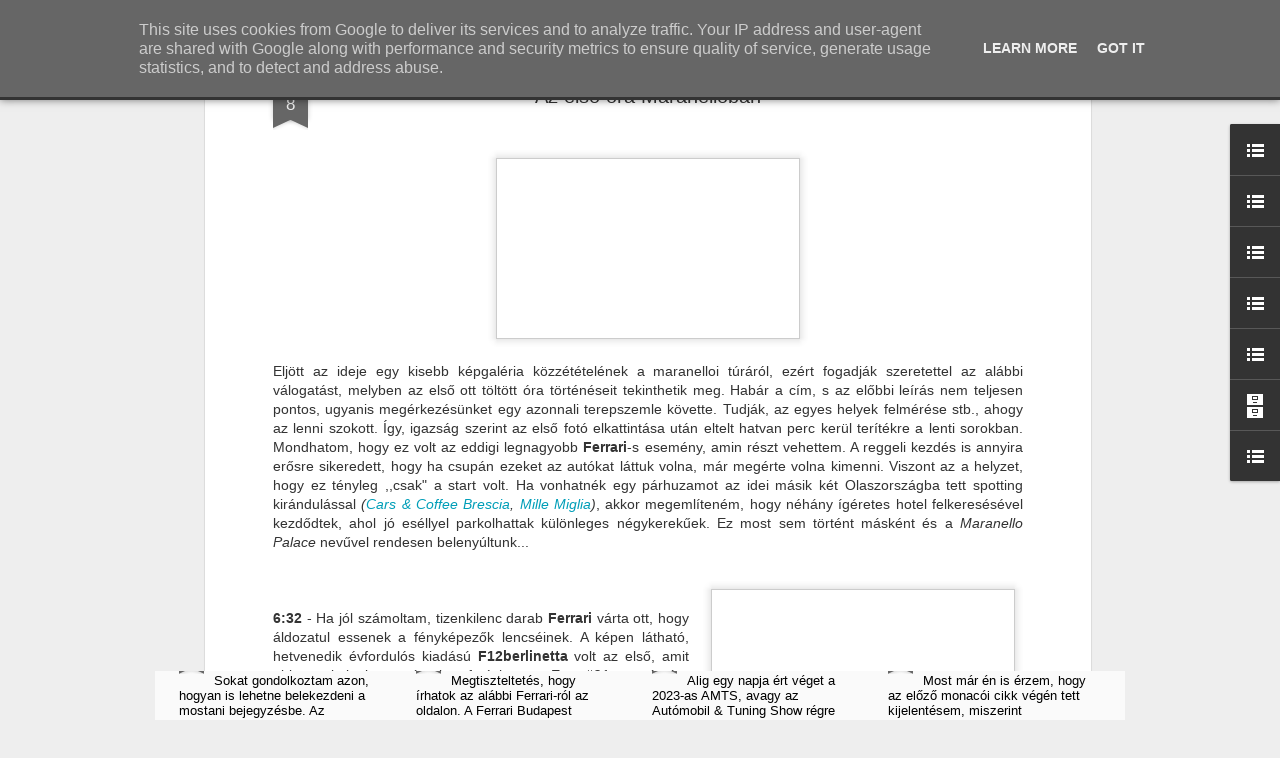

--- FILE ---
content_type: text/javascript; charset=UTF-8
request_url: http://www.italianlegends.hu/?v=0&action=initial&widgetId=LinkList5&responseType=js&xssi_token=AOuZoY4Lz8nRbPuPaAmBTIfAobPMu4oXcA%3A1769004400615
body_size: 282
content:
try {
_WidgetManager._HandleControllerResult('LinkList5', 'initial',{'title': 'K\xf6z\xf6ss\xe9gi oldalak', 'sorting': 'none', 'shownum': -1, 'links': [{'name': 'Facebook', 'target': 'https://www.facebook.com/italianlegendsblog'}, {'name': 'Instagram', 'target': 'https://www.instagram.com/italianlegends/'}]});
} catch (e) {
  if (typeof log != 'undefined') {
    log('HandleControllerResult failed: ' + e);
  }
}


--- FILE ---
content_type: text/javascript; charset=UTF-8
request_url: http://www.italianlegends.hu/?v=0&action=initial&widgetId=LinkList2&responseType=js&xssi_token=AOuZoY4Lz8nRbPuPaAmBTIfAobPMu4oXcA%3A1769004400615
body_size: 1296
content:
try {
_WidgetManager._HandleControllerResult('LinkList2', 'initial',{'title': 'Rendezv\xe9nyek', 'sorting': 'none', 'shownum': -1, 'links': [{'name': '70th Anniversary Celebration - Hungary', 'target': 'http://www.italianlegends.hu/search/label/70.%20%C3%89vfordul%C3%B3s%20T%C3%BAra'}, {'name': '70th Anniversary Celebration - Maranello, Italy', 'target': 'http://www.italianlegends.hu/search/label/70.%20%C3%89vfordul%C3%B3%20%C3%9Cnnepl%C3%A9se%20Maranello'}, {'name': 'Supercars Onwers\x27 Circle Andermatt 2018', 'target': 'http://www.italianlegends.hu/2018/12/supercars-owners-circle-andermatt-2018.html'}, {'name': 'Geneva International Motor Show 2019', 'target': 'http://www.italianlegends.hu/search/label/GIMS%202019'}, {'name': 'Cars \x26 Coffee Brescia 2017', 'target': 'http://www.italianlegends.hu/search/label/Cars%20%26%20Coffee%20Brescia%202017'}, {'name': 'Cars \x26 Coffee Brescia 2018', 'target': 'http://www.italianlegends.hu/search/label/Cars%20%26%20Coffee%20Brescia%202018'}, {'name': 'Cars \x26 Coffee Brescia 2019', 'target': 'http://www.italianlegends.hu/search/label/Cars%20%26%20Coffee%20Brescia%202019'}, {'name': 'Cars \x26 Coffee Hungary 2018', 'target': 'http://www.italianlegends.hu/search/label/Cars%20%26%20Coffee%20Hungary%202018'}, {'name': 'Cars \x26 Coffee Budapest 2018', 'target': 'http://www.italianlegends.hu/2018/12/cars-coffee-budapest-2018.html'}, {'name': 'Ferrari Cavalcade 2018', 'target': 'http://www.italianlegends.hu/2018/08/ferrari-cavalcade-2018_31.html'}, {'name': 'Ferrari Challenge Hungaroring - 2012', 'target': 'http://italianlegends.blogspot.hu/2015/11/ferrari-challenge-2012.html'}, {'name': 'Ferrari Challenge Brno - 2018', 'target': 'http://www.italianlegends.hu/2018/12/ferrari-challenge-brno-2018.html'}, {'name': 'Ferrari Challenge Spielberg - 2019', 'target': 'http://www.italianlegends.hu/search/label/Ferrari%20Challenge%20Spielberg%202019'}, {'name': 'Ferrari Racing Days 2010 - Hungaroring', 'target': 'http://italianlegends.blogspot.hu/2015/11/ferrari-racing-days-2010.html'}, {'name': 'Ferrari Racing Days 2015 - Hungaroring', 'target': 'http://italianlegends.blogspot.hu/search/label/Ferrari%20Racing%20Days%202015'}, {'name': 'Ferrari Racing Days 2016 - Hockenheimring', 'target': 'http://www.italianlegends.hu/search/label/Ferrari%20Racing%20Days%202016'}, {'name': 'Ferrari Racing Days 2019 - N\xfcrburgring', 'target': 'http://www.italianlegends.hu/search/label/Ferrari%20Racing%20Days%202019%20N%C3%BCrburgring'}, {'name': 'Ferrari Szalon Megnyit\xf3 \xdcnneps\xe9g 2012', 'target': 'http://italianlegends.blogspot.hu/2015/12/ferrari-szalon-megnyito-unnepseg-2012_14.html'}, {'name': 'Finali Mondiali 2019 - Mugello', 'target': 'http://www.italianlegends.hu/search/label/Finali%20Mondiali%202019'}, {'name': 'FOC Hungary \x26 Slovenia Tal\xe1lkoz\xf3', 'target': 'http://www.italianlegends.hu/2018/09/foc-hungary-slovenia-talalkozo.html'}, {'name': 'FOCH Tal\xe1lkoz\xf3 2012 ', 'target': 'http://italianlegends.blogspot.hu/2015/11/ferrari-owners-club-hungary-talalkozo.html'}, {'name': 'FOCH Tal\xe1lkoz\xf3 2014', 'target': 'http://italianlegends.blogspot.hu/2015/12/ferrari-club-talalkozo-2014.html'}, {'name': 'FOCH Tal\xe1lkoz\xf3 2015', 'target': 'http://italianlegends.blogspot.hu/2016/02/club-talalkozo-2015.html'}, {'name': 'FOCH Tal\xe1lkoz\xf3 2016', 'target': 'http://www.italianlegends.hu/2016/07/foch-talalkozo-2016.html'}, {'name': 'FOCH Tal\xe1lkoz\xf3 2017', 'target': 'http://www.italianlegends.hu/2017/08/foch-talalkozo-2017.html'}, {'name': 'FOCH Tal\xe1lkoz\xf3 2018', 'target': 'http://www.italianlegends.hu/2018/08/foch-talalkozo-2018.html'}, {'name': 'FOCH Tal\xe1lkoz\xf3 2019', 'target': 'http://www.italianlegends.hu/2019/08/foch-talalkozo-2019.html'}, {'name': 'Gran Turismo Slovakia 2015', 'target': 'http://italianlegends.blogspot.hu/2016/01/gran-turismo-slovakia-2015-ferrari.html'}, {'name': 'Gran Turismo Slovakia 2016', 'target': 'http://www.italianlegends.hu/2016/07/gran-turismo-slovakia-2016.html'}, {'name': 'Gran Turismo Hungaria 2017', 'target': 'http://www.italianlegends.hu/search/label/Gran%20Turismo%20Hungaria%202017'}, {'name': 'Gumball 3000 (2016)', 'target': 'http://www.italianlegends.hu/2016/06/gumball-3000-budapest-2016.html'}, {'name': 'Gumball 3000 (2017)', 'target': 'http://www.italianlegends.hu/2017/07/gumball-3000-2017.html'}, {'name': 'Hungaroring Ny\xedlt Nap 2016.04.16.', 'target': 'http://www.italianlegends.hu/2016/04/hungaroring-nyilt-nap-20160416.html'}, {'name': 'ISCC Tal\xe1lkoz\xf3 2016', 'target': 'http://www.italianlegends.hu/2016/08/iscc-talalkozo-rust-2016.html'}, {'name': 'Mille Miglia 2017', 'target': 'http://www.italianlegends.hu/search/label/Mille%20Miglia%202017'}, {'name': 'Mille Miglia 2018', 'target': 'http://www.italianlegends.hu/2018/12/ferrari-tribute-to-mille-miglia-2018.html'}, {'name': 'Mille Miglia 2021', 'target': 'http://www.italianlegends.hu/search/label/Mille%20Miglia%202021'}, {'name': 'Modena Motorsport Days', 'target': 'http://www.italianlegends.hu/search/label/Modena%20Motorsport'}, {'name': 'Sportwagenfestival 2016', 'target': 'http://www.italianlegends.hu/search/label/Sportwagenfestival'}, {'name': 'Sportwagenfestival 2018', 'target': 'http://www.italianlegends.hu/2018/12/sportwagenfestival-2018.html'}, {'name': 'Sportwagenfestival 2019', 'target': 'http://www.italianlegends.hu/search/label/Sportwagenfestival%202019'}, {'name': 'StreetGasm2000 \x26 Diamond Race (2016)', 'target': 'http://www.italianlegends.hu/search/label/StreetGasm2000%20%26%20Diamond%20Race'}, {'name': 'Warm Up Day 2013', 'target': 'http://italianlegends.blogspot.hu/2015/11/warm-up-day-2013.html'}, {'name': 'Warm Up Day 2014', 'target': 'http://italianlegends.blogspot.hu/2015/12/warm-up-day-2014.html'}]});
} catch (e) {
  if (typeof log != 'undefined') {
    log('HandleControllerResult failed: ' + e);
  }
}


--- FILE ---
content_type: text/javascript; charset=UTF-8
request_url: http://www.italianlegends.hu/?v=0&action=initial&widgetId=LinkList5&responseType=js&xssi_token=AOuZoY4Lz8nRbPuPaAmBTIfAobPMu4oXcA%3A1769004400615
body_size: 282
content:
try {
_WidgetManager._HandleControllerResult('LinkList5', 'initial',{'title': 'K\xf6z\xf6ss\xe9gi oldalak', 'sorting': 'none', 'shownum': -1, 'links': [{'name': 'Facebook', 'target': 'https://www.facebook.com/italianlegendsblog'}, {'name': 'Instagram', 'target': 'https://www.instagram.com/italianlegends/'}]});
} catch (e) {
  if (typeof log != 'undefined') {
    log('HandleControllerResult failed: ' + e);
  }
}


--- FILE ---
content_type: text/javascript; charset=UTF-8
request_url: http://www.italianlegends.hu/?v=0&action=initial&widgetId=LinkList1&responseType=js&xssi_token=AOuZoY4Lz8nRbPuPaAmBTIfAobPMu4oXcA%3A1769004400615
body_size: 454
content:
try {
_WidgetManager._HandleControllerResult('LinkList1', 'initial',{'title': 'Men\xfc', 'sorting': 'none', 'shownum': -1, 'links': [{'name': 'H\xedrek', 'target': 'http://italianlegends.blogspot.hu/search/label/H%C3%ADrek'}, {'name': 'K\xe9pgal\xe9ri\xe1k', 'target': 'http://italianlegends.blogspot.hu/search/label/K%C3%A9pgal%C3%A9ria'}, {'name': 'Besz\xe1mol\xf3k', 'target': 'http://italianlegends.blogspot.hu/search/label/Besz%C3%A1mol%C3%B3'}, {'name': 'T\xedpusbemutat\xf3k', 'target': 'http://italianlegends.blogspot.hu/search/label/T%C3%ADpusbemutat%C3%B3'}, {'name': 'Haz\xe1nkban Fot\xf3zott Modellek', 'target': 'http://italianlegends.blogspot.hu/search/label/Hungary'}, {'name': 'Sz\xednpaletta', 'target': 'http://www.italianlegends.hu/2015/12/szinpaletta.html'}, {'name': 'Fiorano K\xf6rid\u0151k', 'target': 'http://www.italianlegends.hu/2016/03/fiorano-koridok.html'}, {'name': 'Photoshoot', 'target': 'http://www.italianlegends.hu/search/label/Photoshoot'}]});
} catch (e) {
  if (typeof log != 'undefined') {
    log('HandleControllerResult failed: ' + e);
  }
}


--- FILE ---
content_type: text/javascript; charset=UTF-8
request_url: http://www.italianlegends.hu/?v=0&action=initial&widgetId=LinkList2&responseType=js&xssi_token=AOuZoY4Lz8nRbPuPaAmBTIfAobPMu4oXcA%3A1769004400615
body_size: 1296
content:
try {
_WidgetManager._HandleControllerResult('LinkList2', 'initial',{'title': 'Rendezv\xe9nyek', 'sorting': 'none', 'shownum': -1, 'links': [{'name': '70th Anniversary Celebration - Hungary', 'target': 'http://www.italianlegends.hu/search/label/70.%20%C3%89vfordul%C3%B3s%20T%C3%BAra'}, {'name': '70th Anniversary Celebration - Maranello, Italy', 'target': 'http://www.italianlegends.hu/search/label/70.%20%C3%89vfordul%C3%B3%20%C3%9Cnnepl%C3%A9se%20Maranello'}, {'name': 'Supercars Onwers\x27 Circle Andermatt 2018', 'target': 'http://www.italianlegends.hu/2018/12/supercars-owners-circle-andermatt-2018.html'}, {'name': 'Geneva International Motor Show 2019', 'target': 'http://www.italianlegends.hu/search/label/GIMS%202019'}, {'name': 'Cars \x26 Coffee Brescia 2017', 'target': 'http://www.italianlegends.hu/search/label/Cars%20%26%20Coffee%20Brescia%202017'}, {'name': 'Cars \x26 Coffee Brescia 2018', 'target': 'http://www.italianlegends.hu/search/label/Cars%20%26%20Coffee%20Brescia%202018'}, {'name': 'Cars \x26 Coffee Brescia 2019', 'target': 'http://www.italianlegends.hu/search/label/Cars%20%26%20Coffee%20Brescia%202019'}, {'name': 'Cars \x26 Coffee Hungary 2018', 'target': 'http://www.italianlegends.hu/search/label/Cars%20%26%20Coffee%20Hungary%202018'}, {'name': 'Cars \x26 Coffee Budapest 2018', 'target': 'http://www.italianlegends.hu/2018/12/cars-coffee-budapest-2018.html'}, {'name': 'Ferrari Cavalcade 2018', 'target': 'http://www.italianlegends.hu/2018/08/ferrari-cavalcade-2018_31.html'}, {'name': 'Ferrari Challenge Hungaroring - 2012', 'target': 'http://italianlegends.blogspot.hu/2015/11/ferrari-challenge-2012.html'}, {'name': 'Ferrari Challenge Brno - 2018', 'target': 'http://www.italianlegends.hu/2018/12/ferrari-challenge-brno-2018.html'}, {'name': 'Ferrari Challenge Spielberg - 2019', 'target': 'http://www.italianlegends.hu/search/label/Ferrari%20Challenge%20Spielberg%202019'}, {'name': 'Ferrari Racing Days 2010 - Hungaroring', 'target': 'http://italianlegends.blogspot.hu/2015/11/ferrari-racing-days-2010.html'}, {'name': 'Ferrari Racing Days 2015 - Hungaroring', 'target': 'http://italianlegends.blogspot.hu/search/label/Ferrari%20Racing%20Days%202015'}, {'name': 'Ferrari Racing Days 2016 - Hockenheimring', 'target': 'http://www.italianlegends.hu/search/label/Ferrari%20Racing%20Days%202016'}, {'name': 'Ferrari Racing Days 2019 - N\xfcrburgring', 'target': 'http://www.italianlegends.hu/search/label/Ferrari%20Racing%20Days%202019%20N%C3%BCrburgring'}, {'name': 'Ferrari Szalon Megnyit\xf3 \xdcnneps\xe9g 2012', 'target': 'http://italianlegends.blogspot.hu/2015/12/ferrari-szalon-megnyito-unnepseg-2012_14.html'}, {'name': 'Finali Mondiali 2019 - Mugello', 'target': 'http://www.italianlegends.hu/search/label/Finali%20Mondiali%202019'}, {'name': 'FOC Hungary \x26 Slovenia Tal\xe1lkoz\xf3', 'target': 'http://www.italianlegends.hu/2018/09/foc-hungary-slovenia-talalkozo.html'}, {'name': 'FOCH Tal\xe1lkoz\xf3 2012 ', 'target': 'http://italianlegends.blogspot.hu/2015/11/ferrari-owners-club-hungary-talalkozo.html'}, {'name': 'FOCH Tal\xe1lkoz\xf3 2014', 'target': 'http://italianlegends.blogspot.hu/2015/12/ferrari-club-talalkozo-2014.html'}, {'name': 'FOCH Tal\xe1lkoz\xf3 2015', 'target': 'http://italianlegends.blogspot.hu/2016/02/club-talalkozo-2015.html'}, {'name': 'FOCH Tal\xe1lkoz\xf3 2016', 'target': 'http://www.italianlegends.hu/2016/07/foch-talalkozo-2016.html'}, {'name': 'FOCH Tal\xe1lkoz\xf3 2017', 'target': 'http://www.italianlegends.hu/2017/08/foch-talalkozo-2017.html'}, {'name': 'FOCH Tal\xe1lkoz\xf3 2018', 'target': 'http://www.italianlegends.hu/2018/08/foch-talalkozo-2018.html'}, {'name': 'FOCH Tal\xe1lkoz\xf3 2019', 'target': 'http://www.italianlegends.hu/2019/08/foch-talalkozo-2019.html'}, {'name': 'Gran Turismo Slovakia 2015', 'target': 'http://italianlegends.blogspot.hu/2016/01/gran-turismo-slovakia-2015-ferrari.html'}, {'name': 'Gran Turismo Slovakia 2016', 'target': 'http://www.italianlegends.hu/2016/07/gran-turismo-slovakia-2016.html'}, {'name': 'Gran Turismo Hungaria 2017', 'target': 'http://www.italianlegends.hu/search/label/Gran%20Turismo%20Hungaria%202017'}, {'name': 'Gumball 3000 (2016)', 'target': 'http://www.italianlegends.hu/2016/06/gumball-3000-budapest-2016.html'}, {'name': 'Gumball 3000 (2017)', 'target': 'http://www.italianlegends.hu/2017/07/gumball-3000-2017.html'}, {'name': 'Hungaroring Ny\xedlt Nap 2016.04.16.', 'target': 'http://www.italianlegends.hu/2016/04/hungaroring-nyilt-nap-20160416.html'}, {'name': 'ISCC Tal\xe1lkoz\xf3 2016', 'target': 'http://www.italianlegends.hu/2016/08/iscc-talalkozo-rust-2016.html'}, {'name': 'Mille Miglia 2017', 'target': 'http://www.italianlegends.hu/search/label/Mille%20Miglia%202017'}, {'name': 'Mille Miglia 2018', 'target': 'http://www.italianlegends.hu/2018/12/ferrari-tribute-to-mille-miglia-2018.html'}, {'name': 'Mille Miglia 2021', 'target': 'http://www.italianlegends.hu/search/label/Mille%20Miglia%202021'}, {'name': 'Modena Motorsport Days', 'target': 'http://www.italianlegends.hu/search/label/Modena%20Motorsport'}, {'name': 'Sportwagenfestival 2016', 'target': 'http://www.italianlegends.hu/search/label/Sportwagenfestival'}, {'name': 'Sportwagenfestival 2018', 'target': 'http://www.italianlegends.hu/2018/12/sportwagenfestival-2018.html'}, {'name': 'Sportwagenfestival 2019', 'target': 'http://www.italianlegends.hu/search/label/Sportwagenfestival%202019'}, {'name': 'StreetGasm2000 \x26 Diamond Race (2016)', 'target': 'http://www.italianlegends.hu/search/label/StreetGasm2000%20%26%20Diamond%20Race'}, {'name': 'Warm Up Day 2013', 'target': 'http://italianlegends.blogspot.hu/2015/11/warm-up-day-2013.html'}, {'name': 'Warm Up Day 2014', 'target': 'http://italianlegends.blogspot.hu/2015/12/warm-up-day-2014.html'}]});
} catch (e) {
  if (typeof log != 'undefined') {
    log('HandleControllerResult failed: ' + e);
  }
}


--- FILE ---
content_type: text/javascript; charset=UTF-8
request_url: http://www.italianlegends.hu/?v=0&action=initial&widgetId=LinkList1&responseType=js&xssi_token=AOuZoY4Lz8nRbPuPaAmBTIfAobPMu4oXcA%3A1769004400615
body_size: 454
content:
try {
_WidgetManager._HandleControllerResult('LinkList1', 'initial',{'title': 'Men\xfc', 'sorting': 'none', 'shownum': -1, 'links': [{'name': 'H\xedrek', 'target': 'http://italianlegends.blogspot.hu/search/label/H%C3%ADrek'}, {'name': 'K\xe9pgal\xe9ri\xe1k', 'target': 'http://italianlegends.blogspot.hu/search/label/K%C3%A9pgal%C3%A9ria'}, {'name': 'Besz\xe1mol\xf3k', 'target': 'http://italianlegends.blogspot.hu/search/label/Besz%C3%A1mol%C3%B3'}, {'name': 'T\xedpusbemutat\xf3k', 'target': 'http://italianlegends.blogspot.hu/search/label/T%C3%ADpusbemutat%C3%B3'}, {'name': 'Haz\xe1nkban Fot\xf3zott Modellek', 'target': 'http://italianlegends.blogspot.hu/search/label/Hungary'}, {'name': 'Sz\xednpaletta', 'target': 'http://www.italianlegends.hu/2015/12/szinpaletta.html'}, {'name': 'Fiorano K\xf6rid\u0151k', 'target': 'http://www.italianlegends.hu/2016/03/fiorano-koridok.html'}, {'name': 'Photoshoot', 'target': 'http://www.italianlegends.hu/search/label/Photoshoot'}]});
} catch (e) {
  if (typeof log != 'undefined') {
    log('HandleControllerResult failed: ' + e);
  }
}


--- FILE ---
content_type: text/javascript; charset=UTF-8
request_url: http://www.italianlegends.hu/?v=0&action=initial&widgetId=LinkList3&responseType=js&xssi_token=AOuZoY4Lz8nRbPuPaAmBTIfAobPMu4oXcA%3A1769004400615
body_size: 1065
content:
try {
_WidgetManager._HandleControllerResult('LinkList3', 'initial',{'title': 'T\xedpusok', 'sorting': 'none', 'shownum': -1, 'links': [{'name': 'Dino 206 GT', 'target': 'http://www.italianlegends.hu/search/label/Dino%20206%20GT'}, {'name': '250 GTO', 'target': 'http://www.italianlegends.hu/2019/06/ferrari-250-gto.html'}, {'name': '308 GTB', 'target': 'http://www.italianlegends.hu/search/label/308%20GTB'}, {'name': '308 GTB Quattrovalvole', 'target': 'http://www.italianlegends.hu/search/label/308%20GTB%20Quattrovalvole'}, {'name': '328 GTS', 'target': 'http://www.italianlegends.hu/search/label/328%20GTS'}, {'name': '348 TB', 'target': 'http://www.italianlegends.hu/search/label/348%20TB'}, {'name': 'F355 Berlinetta', 'target': 'http://www.italianlegends.hu/search/label/F355%20Berlinetta'}, {'name': 'F355 GTS', 'target': 'http://www.italianlegends.hu/search/label/F355%20GTS'}, {'name': 'F355 Spider', 'target': 'http://www.italianlegends.hu/search/label/F355%20Spider'}, {'name': 'F355 Challenge', 'target': 'http://www.italianlegends.hu/search/label/F355%20Challenge'}, {'name': '360 Modena', 'target': 'http://www.italianlegends.hu/search/label/360%20Modena'}, {'name': '360 Spider', 'target': 'http://www.italianlegends.hu/search/label/360%20Spider'}, {'name': 'Challenge Stradale', 'target': 'http://www.italianlegends.hu/search/label/Challenge%20Stradale'}, {'name': 'F430', 'target': 'http://italianlegends.blogspot.hu/search/label/F430'}, {'name': 'F430 Spider', 'target': 'http://www.italianlegends.hu/search/label/F430%20Spider'}, {'name': '430 Scuderia', 'target': 'http://www.italianlegends.hu/search/label/430%20Scuderia'}, {'name': 'Scuderia Spider 16M', 'target': 'http://www.italianlegends.hu/search/label/Scuderia%20Spider%2016M'}, {'name': '458 Italia', 'target': 'http://italianlegends.blogspot.hu/search/label/458%20Italia'}, {'name': '458 Speciale', 'target': 'http://italianlegends.blogspot.hu/search/label/458%20Speciale'}, {'name': '458 Speciale A', 'target': 'http://www.italianlegends.hu/search/label/458%20Speciale%20A'}, {'name': '488 GTB', 'target': 'http://italianlegends.blogspot.hu/search/label/488%20GTB'}, {'name': '488 Spider', 'target': 'http://italianlegends.blogspot.hu/search/label/488%20Spider'}, {'name': '488 Pista', 'target': 'http://www.italianlegends.hu/search/label/488%20Pista'}, {'name': '488 Pista Piloti', 'target': 'http://www.italianlegends.hu/search/label/488%20Pista%20Piloti'}, {'name': '488 Pista Spider', 'target': 'http://www.italianlegends.hu/search/label/488%20Pista%20Spider'}, {'name': 'F8 Tributo', 'target': 'http://www.italianlegends.hu/search/label/F8%20Tributo'}, {'name': '250 GT (LWB) Berlinetta \x27Tour de France\x27', 'target': 'http://www.italianlegends.hu/search/label/250%20GT%20(LWB)%20Berlinetta%20\x27Tour%20de%20France\x27'}, {'name': '365 GT4 BB', 'target': 'http://www.italianlegends.hu/search/label/365%20GT4%20BB'}, {'name': 'Testarossa', 'target': 'http://www.italianlegends.hu/search/label/Testarossa'}, {'name': 'Testarossa Spider', 'target': 'http://www.italianlegends.hu/search/label/Testarossa%20Spider'}, {'name': '512 TR', 'target': 'http://www.italianlegends.hu/search/label/512%20TR'}, {'name': '550 Maranello', 'target': 'http://www.italianlegends.hu/search/label/550%20Maranello'}, {'name': '550 Barchetta Pininfarina', 'target': 'http://www.italianlegends.hu/search/label/550%20Barchetta%20Pininfarina'}, {'name': '575M Maranello', 'target': 'http://www.italianlegends.hu/search/label/575M%20Maranello'}, {'name': 'Superamerica', 'target': 'http://www.italianlegends.hu/search/label/Superamerica'}, {'name': '599 GTB Fiorano', 'target': 'http://italianlegends.blogspot.hu/search/label/599%20GTB%20Fiorano'}, {'name': '599 GTO', 'target': 'http://www.italianlegends.hu/search/label/599%20GTO'}, {'name': 'SA Aperta', 'target': 'http://www.italianlegends.hu/search/label/SA%20Aperta'}, {'name': 'Superamerica 45', 'target': 'http://www.italianlegends.hu/search/label/Superamerica%2045'}, {'name': '599 GTB 60F1', 'target': 'http://www.italianlegends.hu/search/label/599%20GTB%2060F1'}, {'name': 'F12berlinetta', 'target': 'http://www.italianlegends.hu/search/label/F12berlinetta'}, {'name': 'F12tdf', 'target': 'http://www.italianlegends.hu/search/label/F12tdf'}, {'name': 'Monza SP1', 'target': 'http://www.italianlegends.hu/search/label/Monza%20SP1'}, {'name': '812 Superfast', 'target': 'http://www.italianlegends.hu/search/label/812%20Superfast'}, {'name': '812 GTS', 'target': 'http://www.italianlegends.hu/search/label/812%20GTS'}, {'name': 'Monza SP2', 'target': 'http://www.italianlegends.hu/search/label/Monza%20SP2'}, {'name': 'California', 'target': 'http://italianlegends.blogspot.hu/search/label/California'}, {'name': 'California T', 'target': 'http://www.italianlegends.hu/search/label/California%20T'}, {'name': 'Portofino', 'target': 'http://www.italianlegends.hu/search/label/Portofino'}, {'name': 'Portofino M', 'target': 'http://www.italianlegends.hu/search/label/Portofino%20M'}, {'name': 'GTC4Lusso', 'target': 'http://italianlegends.blogspot.hu/search/label/GTC4Lusso'}, {'name': 'SF90 Stradale', 'target': 'http://www.italianlegends.hu/search/label/SF90%20Stradale'}, {'name': 'SF90 Spider Assetto Fiorano', 'target': 'http://www.italianlegends.hu/search/label/SF90%20Spider%20Assetto%20Fiorano'}, {'name': '288 GTO', 'target': 'http://www.italianlegends.hu/search/label/288%20GTO'}, {'name': 'F40', 'target': 'http://italianlegends.blogspot.hu/search/label/F40'}, {'name': 'Enzo Ferrari', 'target': 'http://www.italianlegends.hu/search/label/Enzo%20Ferrari'}, {'name': 'LaFerrari', 'target': 'http://www.italianlegends.hu/search/label/LaFerrari'}, {'name': 'LaFerrari Aperta', 'target': 'http://www.italianlegends.hu/search/label/LaFerrari%20Aperta'}]});
} catch (e) {
  if (typeof log != 'undefined') {
    log('HandleControllerResult failed: ' + e);
  }
}


--- FILE ---
content_type: text/javascript; charset=UTF-8
request_url: http://www.italianlegends.hu/?v=0&action=initial&widgetId=LinkList7&responseType=js&xssi_token=AOuZoY4Lz8nRbPuPaAmBTIfAobPMu4oXcA%3A1769004400615
body_size: 322
content:
try {
_WidgetManager._HandleControllerResult('LinkList7', 'initial',{'title': '70 Style Icons', 'sorting': 'none', 'shownum': -1, 'links': [{'name': 'Livery Number #2', 'target': 'http://www.italianlegends.hu/search/label/Livery%20Number%20%232'}, {'name': 'Livery Number #9', 'target': 'http://www.italianlegends.hu/search/label/Livery%20Number%20%239'}, {'name': 'Livery Number #11', 'target': 'http://www.italianlegends.hu/2022/02/a-szivtipro.html'}, {'name': 'Livery Number #21', 'target': 'http://www.italianlegends.hu/search/label/Livery%20Number%20%2321'}]});
} catch (e) {
  if (typeof log != 'undefined') {
    log('HandleControllerResult failed: ' + e);
  }
}


--- FILE ---
content_type: text/javascript; charset=UTF-8
request_url: http://www.italianlegends.hu/?v=0&action=initial&widgetId=LinkList4&responseType=js&xssi_token=AOuZoY4Lz8nRbPuPaAmBTIfAobPMu4oXcA%3A1769004400615
body_size: 385
content:
try {
_WidgetManager._HandleControllerResult('LinkList4', 'initial',{'title': 'Aj\xe1nl\xf3', 'sorting': 'none', 'shownum': -1, 'links': [{'name': 'FOC Hungary', 'target': 'www.ferrari-club.hu'}, {'name': 'Ferrari.com', 'target': 'http://www.ferrari.com/hu_hu/'}, {'name': 'Ker\xe9knyom', 'target': 'http://kereknyom.blogspot.hu/'}, {'name': 'Flickr Profilom', 'target': 'https://www.flickr.com/photos/LauraMarcoSuperCars'}, {'name': 'Supercars In Szolnok', 'target': 'http://www.supercarsinszolnok.blogspot.hu'}, {'name': 'Indafoto.hu/penge_verd\xe1k', 'target': 'http://www.indafoto.hu/tag/penge_verd\xe1k'}]});
} catch (e) {
  if (typeof log != 'undefined') {
    log('HandleControllerResult failed: ' + e);
  }
}


--- FILE ---
content_type: text/javascript; charset=UTF-8
request_url: http://www.italianlegends.hu/?v=0&action=initial&widgetId=BlogArchive1&responseType=js&xssi_token=AOuZoY4Lz8nRbPuPaAmBTIfAobPMu4oXcA%3A1769004400615
body_size: 1432
content:
try {
_WidgetManager._HandleControllerResult('BlogArchive1', 'initial',{'url': 'http://www.italianlegends.hu/search?updated-min\x3d1969-12-31T16:00:00-08:00\x26updated-max\x3d292278994-08-17T07:12:55Z\x26max-results\x3d50', 'name': 'All Posts', 'expclass': 'expanded', 'toggleId': 'ALL-0', 'post-count': 219, 'data': [{'url': 'http://www.italianlegends.hu/2024/', 'name': '2024', 'expclass': 'expanded', 'toggleId': 'YEARLY-1704096000000', 'post-count': 1, 'data': [{'url': 'http://www.italianlegends.hu/2024/01/', 'name': 'janu\xe1r', 'expclass': 'expanded', 'toggleId': 'MONTHLY-1704096000000', 'post-count': 1, 'posts': [{'title': 'B.\xda.\xc9.K. 2024!', 'url': 'http://www.italianlegends.hu/2024/01/buek-2024.html'}]}]}, {'url': 'http://www.italianlegends.hu/2023/', 'name': '2023', 'expclass': 'collapsed', 'toggleId': 'YEARLY-1672560000000', 'post-count': 6, 'data': [{'url': 'http://www.italianlegends.hu/2023/10/', 'name': 'okt\xf3ber', 'expclass': 'collapsed', 'toggleId': 'MONTHLY-1696143600000', 'post-count': 1}, {'url': 'http://www.italianlegends.hu/2023/07/', 'name': 'j\xfalius', 'expclass': 'collapsed', 'toggleId': 'MONTHLY-1688194800000', 'post-count': 1}, {'url': 'http://www.italianlegends.hu/2023/03/', 'name': 'm\xe1rcius', 'expclass': 'collapsed', 'toggleId': 'MONTHLY-1677657600000', 'post-count': 3}, {'url': 'http://www.italianlegends.hu/2023/02/', 'name': 'febru\xe1r', 'expclass': 'collapsed', 'toggleId': 'MONTHLY-1675238400000', 'post-count': 1}]}, {'url': 'http://www.italianlegends.hu/2022/', 'name': '2022', 'expclass': 'collapsed', 'toggleId': 'YEARLY-1641024000000', 'post-count': 5, 'data': [{'url': 'http://www.italianlegends.hu/2022/12/', 'name': 'december', 'expclass': 'collapsed', 'toggleId': 'MONTHLY-1669881600000', 'post-count': 1}, {'url': 'http://www.italianlegends.hu/2022/10/', 'name': 'okt\xf3ber', 'expclass': 'collapsed', 'toggleId': 'MONTHLY-1664607600000', 'post-count': 1}, {'url': 'http://www.italianlegends.hu/2022/06/', 'name': 'j\xfanius', 'expclass': 'collapsed', 'toggleId': 'MONTHLY-1654066800000', 'post-count': 1}, {'url': 'http://www.italianlegends.hu/2022/05/', 'name': 'm\xe1jus', 'expclass': 'collapsed', 'toggleId': 'MONTHLY-1651388400000', 'post-count': 1}, {'url': 'http://www.italianlegends.hu/2022/02/', 'name': 'febru\xe1r', 'expclass': 'collapsed', 'toggleId': 'MONTHLY-1643702400000', 'post-count': 1}]}, {'url': 'http://www.italianlegends.hu/2021/', 'name': '2021', 'expclass': 'collapsed', 'toggleId': 'YEARLY-1609488000000', 'post-count': 12, 'data': [{'url': 'http://www.italianlegends.hu/2021/12/', 'name': 'december', 'expclass': 'collapsed', 'toggleId': 'MONTHLY-1638345600000', 'post-count': 2}, {'url': 'http://www.italianlegends.hu/2021/11/', 'name': 'november', 'expclass': 'collapsed', 'toggleId': 'MONTHLY-1635750000000', 'post-count': 3}, {'url': 'http://www.italianlegends.hu/2021/08/', 'name': 'augusztus', 'expclass': 'collapsed', 'toggleId': 'MONTHLY-1627801200000', 'post-count': 1}, {'url': 'http://www.italianlegends.hu/2021/07/', 'name': 'j\xfalius', 'expclass': 'collapsed', 'toggleId': 'MONTHLY-1625122800000', 'post-count': 1}, {'url': 'http://www.italianlegends.hu/2021/06/', 'name': 'j\xfanius', 'expclass': 'collapsed', 'toggleId': 'MONTHLY-1622530800000', 'post-count': 3}, {'url': 'http://www.italianlegends.hu/2021/05/', 'name': 'm\xe1jus', 'expclass': 'collapsed', 'toggleId': 'MONTHLY-1619852400000', 'post-count': 1}, {'url': 'http://www.italianlegends.hu/2021/01/', 'name': 'janu\xe1r', 'expclass': 'collapsed', 'toggleId': 'MONTHLY-1609488000000', 'post-count': 1}]}, {'url': 'http://www.italianlegends.hu/2020/', 'name': '2020', 'expclass': 'collapsed', 'toggleId': 'YEARLY-1577865600000', 'post-count': 9, 'data': [{'url': 'http://www.italianlegends.hu/2020/11/', 'name': 'november', 'expclass': 'collapsed', 'toggleId': 'MONTHLY-1604214000000', 'post-count': 1}, {'url': 'http://www.italianlegends.hu/2020/09/', 'name': 'szeptember', 'expclass': 'collapsed', 'toggleId': 'MONTHLY-1598943600000', 'post-count': 1}, {'url': 'http://www.italianlegends.hu/2020/05/', 'name': 'm\xe1jus', 'expclass': 'collapsed', 'toggleId': 'MONTHLY-1588316400000', 'post-count': 1}, {'url': 'http://www.italianlegends.hu/2020/03/', 'name': 'm\xe1rcius', 'expclass': 'collapsed', 'toggleId': 'MONTHLY-1583049600000', 'post-count': 1}, {'url': 'http://www.italianlegends.hu/2020/02/', 'name': 'febru\xe1r', 'expclass': 'collapsed', 'toggleId': 'MONTHLY-1580544000000', 'post-count': 2}, {'url': 'http://www.italianlegends.hu/2020/01/', 'name': 'janu\xe1r', 'expclass': 'collapsed', 'toggleId': 'MONTHLY-1577865600000', 'post-count': 3}]}, {'url': 'http://www.italianlegends.hu/2019/', 'name': '2019', 'expclass': 'collapsed', 'toggleId': 'YEARLY-1546329600000', 'post-count': 21, 'data': [{'url': 'http://www.italianlegends.hu/2019/12/', 'name': 'december', 'expclass': 'collapsed', 'toggleId': 'MONTHLY-1575187200000', 'post-count': 1}, {'url': 'http://www.italianlegends.hu/2019/11/', 'name': 'november', 'expclass': 'collapsed', 'toggleId': 'MONTHLY-1572591600000', 'post-count': 1}, {'url': 'http://www.italianlegends.hu/2019/10/', 'name': 'okt\xf3ber', 'expclass': 'collapsed', 'toggleId': 'MONTHLY-1569913200000', 'post-count': 2}, {'url': 'http://www.italianlegends.hu/2019/09/', 'name': 'szeptember', 'expclass': 'collapsed', 'toggleId': 'MONTHLY-1567321200000', 'post-count': 1}, {'url': 'http://www.italianlegends.hu/2019/08/', 'name': 'augusztus', 'expclass': 'collapsed', 'toggleId': 'MONTHLY-1564642800000', 'post-count': 8}, {'url': 'http://www.italianlegends.hu/2019/06/', 'name': 'j\xfanius', 'expclass': 'collapsed', 'toggleId': 'MONTHLY-1559372400000', 'post-count': 6}, {'url': 'http://www.italianlegends.hu/2019/02/', 'name': 'febru\xe1r', 'expclass': 'collapsed', 'toggleId': 'MONTHLY-1549008000000', 'post-count': 1}, {'url': 'http://www.italianlegends.hu/2019/01/', 'name': 'janu\xe1r', 'expclass': 'collapsed', 'toggleId': 'MONTHLY-1546329600000', 'post-count': 1}]}, {'url': 'http://www.italianlegends.hu/2018/', 'name': '2018', 'expclass': 'collapsed', 'toggleId': 'YEARLY-1514793600000', 'post-count': 33, 'data': [{'url': 'http://www.italianlegends.hu/2018/12/', 'name': 'december', 'expclass': 'collapsed', 'toggleId': 'MONTHLY-1543651200000', 'post-count': 7}, {'url': 'http://www.italianlegends.hu/2018/10/', 'name': 'okt\xf3ber', 'expclass': 'collapsed', 'toggleId': 'MONTHLY-1538377200000', 'post-count': 1}, {'url': 'http://www.italianlegends.hu/2018/09/', 'name': 'szeptember', 'expclass': 'collapsed', 'toggleId': 'MONTHLY-1535785200000', 'post-count': 2}, {'url': 'http://www.italianlegends.hu/2018/08/', 'name': 'augusztus', 'expclass': 'collapsed', 'toggleId': 'MONTHLY-1533106800000', 'post-count': 3}, {'url': 'http://www.italianlegends.hu/2018/07/', 'name': 'j\xfalius', 'expclass': 'collapsed', 'toggleId': 'MONTHLY-1530428400000', 'post-count': 2}, {'url': 'http://www.italianlegends.hu/2018/06/', 'name': 'j\xfanius', 'expclass': 'collapsed', 'toggleId': 'MONTHLY-1527836400000', 'post-count': 1}, {'url': 'http://www.italianlegends.hu/2018/05/', 'name': 'm\xe1jus', 'expclass': 'collapsed', 'toggleId': 'MONTHLY-1525158000000', 'post-count': 1}, {'url': 'http://www.italianlegends.hu/2018/04/', 'name': '\xe1prilis', 'expclass': 'collapsed', 'toggleId': 'MONTHLY-1522566000000', 'post-count': 3}, {'url': 'http://www.italianlegends.hu/2018/03/', 'name': 'm\xe1rcius', 'expclass': 'collapsed', 'toggleId': 'MONTHLY-1519891200000', 'post-count': 4}, {'url': 'http://www.italianlegends.hu/2018/02/', 'name': 'febru\xe1r', 'expclass': 'collapsed', 'toggleId': 'MONTHLY-1517472000000', 'post-count': 4}, {'url': 'http://www.italianlegends.hu/2018/01/', 'name': 'janu\xe1r', 'expclass': 'collapsed', 'toggleId': 'MONTHLY-1514793600000', 'post-count': 5}]}, {'url': 'http://www.italianlegends.hu/2017/', 'name': '2017', 'expclass': 'collapsed', 'toggleId': 'YEARLY-1483257600000', 'post-count': 38, 'data': [{'url': 'http://www.italianlegends.hu/2017/12/', 'name': 'december', 'expclass': 'collapsed', 'toggleId': 'MONTHLY-1512115200000', 'post-count': 3}, {'url': 'http://www.italianlegends.hu/2017/11/', 'name': 'november', 'expclass': 'collapsed', 'toggleId': 'MONTHLY-1509519600000', 'post-count': 1}, {'url': 'http://www.italianlegends.hu/2017/10/', 'name': 'okt\xf3ber', 'expclass': 'collapsed', 'toggleId': 'MONTHLY-1506841200000', 'post-count': 3}, {'url': 'http://www.italianlegends.hu/2017/09/', 'name': 'szeptember', 'expclass': 'collapsed', 'toggleId': 'MONTHLY-1504249200000', 'post-count': 3}, {'url': 'http://www.italianlegends.hu/2017/08/', 'name': 'augusztus', 'expclass': 'collapsed', 'toggleId': 'MONTHLY-1501570800000', 'post-count': 3}, {'url': 'http://www.italianlegends.hu/2017/07/', 'name': 'j\xfalius', 'expclass': 'collapsed', 'toggleId': 'MONTHLY-1498892400000', 'post-count': 3}, {'url': 'http://www.italianlegends.hu/2017/06/', 'name': 'j\xfanius', 'expclass': 'collapsed', 'toggleId': 'MONTHLY-1496300400000', 'post-count': 4}, {'url': 'http://www.italianlegends.hu/2017/05/', 'name': 'm\xe1jus', 'expclass': 'collapsed', 'toggleId': 'MONTHLY-1493622000000', 'post-count': 2}, {'url': 'http://www.italianlegends.hu/2017/04/', 'name': '\xe1prilis', 'expclass': 'collapsed', 'toggleId': 'MONTHLY-1491030000000', 'post-count': 5}, {'url': 'http://www.italianlegends.hu/2017/03/', 'name': 'm\xe1rcius', 'expclass': 'collapsed', 'toggleId': 'MONTHLY-1488355200000', 'post-count': 2}, {'url': 'http://www.italianlegends.hu/2017/02/', 'name': 'febru\xe1r', 'expclass': 'collapsed', 'toggleId': 'MONTHLY-1485936000000', 'post-count': 5}, {'url': 'http://www.italianlegends.hu/2017/01/', 'name': 'janu\xe1r', 'expclass': 'collapsed', 'toggleId': 'MONTHLY-1483257600000', 'post-count': 4}]}, {'url': 'http://www.italianlegends.hu/2016/', 'name': '2016', 'expclass': 'collapsed', 'toggleId': 'YEARLY-1451635200000', 'post-count': 81, 'data': [{'url': 'http://www.italianlegends.hu/2016/12/', 'name': 'december', 'expclass': 'collapsed', 'toggleId': 'MONTHLY-1480579200000', 'post-count': 6}, {'url': 'http://www.italianlegends.hu/2016/11/', 'name': 'november', 'expclass': 'collapsed', 'toggleId': 'MONTHLY-1477983600000', 'post-count': 5}, {'url': 'http://www.italianlegends.hu/2016/10/', 'name': 'okt\xf3ber', 'expclass': 'collapsed', 'toggleId': 'MONTHLY-1475305200000', 'post-count': 9}, {'url': 'http://www.italianlegends.hu/2016/09/', 'name': 'szeptember', 'expclass': 'collapsed', 'toggleId': 'MONTHLY-1472713200000', 'post-count': 12}, {'url': 'http://www.italianlegends.hu/2016/08/', 'name': 'augusztus', 'expclass': 'collapsed', 'toggleId': 'MONTHLY-1470034800000', 'post-count': 8}, {'url': 'http://www.italianlegends.hu/2016/07/', 'name': 'j\xfalius', 'expclass': 'collapsed', 'toggleId': 'MONTHLY-1467356400000', 'post-count': 6}, {'url': 'http://www.italianlegends.hu/2016/06/', 'name': 'j\xfanius', 'expclass': 'collapsed', 'toggleId': 'MONTHLY-1464764400000', 'post-count': 6}, {'url': 'http://www.italianlegends.hu/2016/05/', 'name': 'm\xe1jus', 'expclass': 'collapsed', 'toggleId': 'MONTHLY-1462086000000', 'post-count': 1}, {'url': 'http://www.italianlegends.hu/2016/04/', 'name': '\xe1prilis', 'expclass': 'collapsed', 'toggleId': 'MONTHLY-1459494000000', 'post-count': 5}, {'url': 'http://www.italianlegends.hu/2016/03/', 'name': 'm\xe1rcius', 'expclass': 'collapsed', 'toggleId': 'MONTHLY-1456819200000', 'post-count': 10}, {'url': 'http://www.italianlegends.hu/2016/02/', 'name': 'febru\xe1r', 'expclass': 'collapsed', 'toggleId': 'MONTHLY-1454313600000', 'post-count': 6}, {'url': 'http://www.italianlegends.hu/2016/01/', 'name': 'janu\xe1r', 'expclass': 'collapsed', 'toggleId': 'MONTHLY-1451635200000', 'post-count': 7}]}, {'url': 'http://www.italianlegends.hu/2015/', 'name': '2015', 'expclass': 'collapsed', 'toggleId': 'YEARLY-1420099200000', 'post-count': 13, 'data': [{'url': 'http://www.italianlegends.hu/2015/12/', 'name': 'december', 'expclass': 'collapsed', 'toggleId': 'MONTHLY-1448956800000', 'post-count': 4}, {'url': 'http://www.italianlegends.hu/2015/11/', 'name': 'november', 'expclass': 'collapsed', 'toggleId': 'MONTHLY-1446361200000', 'post-count': 9}]}], 'toggleopen': 'MONTHLY-1704096000000', 'style': 'HIERARCHY', 'title': 'Blogarch\xedvum'});
} catch (e) {
  if (typeof log != 'undefined') {
    log('HandleControllerResult failed: ' + e);
  }
}


--- FILE ---
content_type: text/javascript; charset=UTF-8
request_url: http://www.italianlegends.hu/?v=0&action=initial&widgetId=LinkList7&responseType=js&xssi_token=AOuZoY4Lz8nRbPuPaAmBTIfAobPMu4oXcA%3A1769004400615
body_size: 322
content:
try {
_WidgetManager._HandleControllerResult('LinkList7', 'initial',{'title': '70 Style Icons', 'sorting': 'none', 'shownum': -1, 'links': [{'name': 'Livery Number #2', 'target': 'http://www.italianlegends.hu/search/label/Livery%20Number%20%232'}, {'name': 'Livery Number #9', 'target': 'http://www.italianlegends.hu/search/label/Livery%20Number%20%239'}, {'name': 'Livery Number #11', 'target': 'http://www.italianlegends.hu/2022/02/a-szivtipro.html'}, {'name': 'Livery Number #21', 'target': 'http://www.italianlegends.hu/search/label/Livery%20Number%20%2321'}]});
} catch (e) {
  if (typeof log != 'undefined') {
    log('HandleControllerResult failed: ' + e);
  }
}


--- FILE ---
content_type: text/javascript; charset=UTF-8
request_url: http://www.italianlegends.hu/?v=0&action=initial&widgetId=LinkList4&responseType=js&xssi_token=AOuZoY4Lz8nRbPuPaAmBTIfAobPMu4oXcA%3A1769004400615
body_size: 385
content:
try {
_WidgetManager._HandleControllerResult('LinkList4', 'initial',{'title': 'Aj\xe1nl\xf3', 'sorting': 'none', 'shownum': -1, 'links': [{'name': 'FOC Hungary', 'target': 'www.ferrari-club.hu'}, {'name': 'Ferrari.com', 'target': 'http://www.ferrari.com/hu_hu/'}, {'name': 'Ker\xe9knyom', 'target': 'http://kereknyom.blogspot.hu/'}, {'name': 'Flickr Profilom', 'target': 'https://www.flickr.com/photos/LauraMarcoSuperCars'}, {'name': 'Supercars In Szolnok', 'target': 'http://www.supercarsinszolnok.blogspot.hu'}, {'name': 'Indafoto.hu/penge_verd\xe1k', 'target': 'http://www.indafoto.hu/tag/penge_verd\xe1k'}]});
} catch (e) {
  if (typeof log != 'undefined') {
    log('HandleControllerResult failed: ' + e);
  }
}


--- FILE ---
content_type: text/javascript; charset=UTF-8
request_url: http://www.italianlegends.hu/?v=0&action=initial&widgetId=LinkList3&responseType=js&xssi_token=AOuZoY4Lz8nRbPuPaAmBTIfAobPMu4oXcA%3A1769004400615
body_size: 1065
content:
try {
_WidgetManager._HandleControllerResult('LinkList3', 'initial',{'title': 'T\xedpusok', 'sorting': 'none', 'shownum': -1, 'links': [{'name': 'Dino 206 GT', 'target': 'http://www.italianlegends.hu/search/label/Dino%20206%20GT'}, {'name': '250 GTO', 'target': 'http://www.italianlegends.hu/2019/06/ferrari-250-gto.html'}, {'name': '308 GTB', 'target': 'http://www.italianlegends.hu/search/label/308%20GTB'}, {'name': '308 GTB Quattrovalvole', 'target': 'http://www.italianlegends.hu/search/label/308%20GTB%20Quattrovalvole'}, {'name': '328 GTS', 'target': 'http://www.italianlegends.hu/search/label/328%20GTS'}, {'name': '348 TB', 'target': 'http://www.italianlegends.hu/search/label/348%20TB'}, {'name': 'F355 Berlinetta', 'target': 'http://www.italianlegends.hu/search/label/F355%20Berlinetta'}, {'name': 'F355 GTS', 'target': 'http://www.italianlegends.hu/search/label/F355%20GTS'}, {'name': 'F355 Spider', 'target': 'http://www.italianlegends.hu/search/label/F355%20Spider'}, {'name': 'F355 Challenge', 'target': 'http://www.italianlegends.hu/search/label/F355%20Challenge'}, {'name': '360 Modena', 'target': 'http://www.italianlegends.hu/search/label/360%20Modena'}, {'name': '360 Spider', 'target': 'http://www.italianlegends.hu/search/label/360%20Spider'}, {'name': 'Challenge Stradale', 'target': 'http://www.italianlegends.hu/search/label/Challenge%20Stradale'}, {'name': 'F430', 'target': 'http://italianlegends.blogspot.hu/search/label/F430'}, {'name': 'F430 Spider', 'target': 'http://www.italianlegends.hu/search/label/F430%20Spider'}, {'name': '430 Scuderia', 'target': 'http://www.italianlegends.hu/search/label/430%20Scuderia'}, {'name': 'Scuderia Spider 16M', 'target': 'http://www.italianlegends.hu/search/label/Scuderia%20Spider%2016M'}, {'name': '458 Italia', 'target': 'http://italianlegends.blogspot.hu/search/label/458%20Italia'}, {'name': '458 Speciale', 'target': 'http://italianlegends.blogspot.hu/search/label/458%20Speciale'}, {'name': '458 Speciale A', 'target': 'http://www.italianlegends.hu/search/label/458%20Speciale%20A'}, {'name': '488 GTB', 'target': 'http://italianlegends.blogspot.hu/search/label/488%20GTB'}, {'name': '488 Spider', 'target': 'http://italianlegends.blogspot.hu/search/label/488%20Spider'}, {'name': '488 Pista', 'target': 'http://www.italianlegends.hu/search/label/488%20Pista'}, {'name': '488 Pista Piloti', 'target': 'http://www.italianlegends.hu/search/label/488%20Pista%20Piloti'}, {'name': '488 Pista Spider', 'target': 'http://www.italianlegends.hu/search/label/488%20Pista%20Spider'}, {'name': 'F8 Tributo', 'target': 'http://www.italianlegends.hu/search/label/F8%20Tributo'}, {'name': '250 GT (LWB) Berlinetta \x27Tour de France\x27', 'target': 'http://www.italianlegends.hu/search/label/250%20GT%20(LWB)%20Berlinetta%20\x27Tour%20de%20France\x27'}, {'name': '365 GT4 BB', 'target': 'http://www.italianlegends.hu/search/label/365%20GT4%20BB'}, {'name': 'Testarossa', 'target': 'http://www.italianlegends.hu/search/label/Testarossa'}, {'name': 'Testarossa Spider', 'target': 'http://www.italianlegends.hu/search/label/Testarossa%20Spider'}, {'name': '512 TR', 'target': 'http://www.italianlegends.hu/search/label/512%20TR'}, {'name': '550 Maranello', 'target': 'http://www.italianlegends.hu/search/label/550%20Maranello'}, {'name': '550 Barchetta Pininfarina', 'target': 'http://www.italianlegends.hu/search/label/550%20Barchetta%20Pininfarina'}, {'name': '575M Maranello', 'target': 'http://www.italianlegends.hu/search/label/575M%20Maranello'}, {'name': 'Superamerica', 'target': 'http://www.italianlegends.hu/search/label/Superamerica'}, {'name': '599 GTB Fiorano', 'target': 'http://italianlegends.blogspot.hu/search/label/599%20GTB%20Fiorano'}, {'name': '599 GTO', 'target': 'http://www.italianlegends.hu/search/label/599%20GTO'}, {'name': 'SA Aperta', 'target': 'http://www.italianlegends.hu/search/label/SA%20Aperta'}, {'name': 'Superamerica 45', 'target': 'http://www.italianlegends.hu/search/label/Superamerica%2045'}, {'name': '599 GTB 60F1', 'target': 'http://www.italianlegends.hu/search/label/599%20GTB%2060F1'}, {'name': 'F12berlinetta', 'target': 'http://www.italianlegends.hu/search/label/F12berlinetta'}, {'name': 'F12tdf', 'target': 'http://www.italianlegends.hu/search/label/F12tdf'}, {'name': 'Monza SP1', 'target': 'http://www.italianlegends.hu/search/label/Monza%20SP1'}, {'name': '812 Superfast', 'target': 'http://www.italianlegends.hu/search/label/812%20Superfast'}, {'name': '812 GTS', 'target': 'http://www.italianlegends.hu/search/label/812%20GTS'}, {'name': 'Monza SP2', 'target': 'http://www.italianlegends.hu/search/label/Monza%20SP2'}, {'name': 'California', 'target': 'http://italianlegends.blogspot.hu/search/label/California'}, {'name': 'California T', 'target': 'http://www.italianlegends.hu/search/label/California%20T'}, {'name': 'Portofino', 'target': 'http://www.italianlegends.hu/search/label/Portofino'}, {'name': 'Portofino M', 'target': 'http://www.italianlegends.hu/search/label/Portofino%20M'}, {'name': 'GTC4Lusso', 'target': 'http://italianlegends.blogspot.hu/search/label/GTC4Lusso'}, {'name': 'SF90 Stradale', 'target': 'http://www.italianlegends.hu/search/label/SF90%20Stradale'}, {'name': 'SF90 Spider Assetto Fiorano', 'target': 'http://www.italianlegends.hu/search/label/SF90%20Spider%20Assetto%20Fiorano'}, {'name': '288 GTO', 'target': 'http://www.italianlegends.hu/search/label/288%20GTO'}, {'name': 'F40', 'target': 'http://italianlegends.blogspot.hu/search/label/F40'}, {'name': 'Enzo Ferrari', 'target': 'http://www.italianlegends.hu/search/label/Enzo%20Ferrari'}, {'name': 'LaFerrari', 'target': 'http://www.italianlegends.hu/search/label/LaFerrari'}, {'name': 'LaFerrari Aperta', 'target': 'http://www.italianlegends.hu/search/label/LaFerrari%20Aperta'}]});
} catch (e) {
  if (typeof log != 'undefined') {
    log('HandleControllerResult failed: ' + e);
  }
}


--- FILE ---
content_type: text/javascript
request_url: http://www.blogblog.com/dynamicviews/6e0d22adcfa5abea/js/languages/lang__hu.js
body_size: 4438
content:
(function(){/*

 Copyright The Closure Library Authors.
 SPDX-License-Identifier: Apache-2.0
*/
var a=a||{};a.global=this||self;a.P=function(b,c,d,e){b=b.split(".");e=e||a.global;for(var f;b.length&&(f=b.shift());)if(b.length||c===void 0)e=e[f]&&e[f]!==Object.prototype[f]?e[f]:e[f]={};else if(!d&&a.G(c)&&a.G(e[f]))for(var g in c)c.hasOwnProperty(g)&&(e[f][g]=c[g]);else e[f]=c};a.W=typeof CLOSURE_DEFINES!=="undefined"?CLOSURE_DEFINES:a.global.W;a.Y=typeof CLOSURE_UNCOMPILED_DEFINES!=="undefined"?CLOSURE_UNCOMPILED_DEFINES:a.global.Y;a.define=function(b,c){return b=c};a.aa=2012;a.l=!0;a.Ka="hu";
a.ja=!0;a.Z=!a.l;a.Fa=!1;a.sb=function(b,c){var d=a.pa(a.ba);b=d&&d[b];return b!=null?b:c};a.ba="CLOSURE_FLAGS";a.Ha=!0;a.L=typeof CLOSURE_TOGGLE_ORDINALS==="object"?CLOSURE_TOGGLE_ORDINALS:a.global.L;a.tb=function(b){var c=a.L;b=c&&c[b];return typeof b!=="number"?!!b:!!(a.ha[Math.floor(b/30)]&1<<b%30)};a.ia="_F_toggles";a.ha=a.global[a.ia]||[];a.ca=!0;a.h={fa:0,v:1,m:2,A:3};a.da={FEMININE:a.h.m,MASCULINE:a.h.v,NEUTER:a.h.A};a.K=a.da[a.ca&&a.global._F_VIEWER_GRAMMATICAL_GENDER]||a.h.fa;a.I={};
a.I.v=a.K===a.h.v;a.I.m=a.K===a.h.m;a.I.A=a.K===a.h.A;a.u=a.global;a.rb=function(b){if(a.S())throw Error("goog.provide cannot be used within a module.");a.N(b)};a.N=function(b,c,d){a.P(b,c,d,a.u)};a.ea=/^[\w+/_-]+[=]{0,2}$/;a.fb=function(b){b=(b||a.global).document;return(b=b.querySelector&&b.querySelector("script[nonce]"))&&(b=b.nonce||b.getAttribute("nonce"))&&a.ea.test(b)?b:""};a.Na=/^[a-zA-Z_$][a-zA-Z0-9._$]*$/;a.module=function(){};a.module.get=function(){return null};a.module.bb=function(){return null};
a.wb=function(){return null};a.qa=null;a.ya=null;a.zb=function(b){a.qa=b};a.Bb=function(b){a.ya=b};a.ob=function(){};a.j={M:"es6",o:"goog"};a.g=null;a.S=function(){return a.sa()||a.ra()};a.sa=function(){return!!a.g&&a.g.type==a.j.o};a.ra=function(){var b=!!a.g&&a.g.type==a.j.M;return b?!0:(b=a.u.$jscomp)?typeof b.C!="function"?!1:!!b.C():!1};a.module.B=function(){a.g.B=!0};a.module.J=function(){a.g.J=!0};
a.Wa=function(b){if(a.g)a.g.H=b;else{var c=a.u.$jscomp;if(!c||typeof c.C!="function")throw Error('Module with namespace "'+b+'" has been loaded incorrectly.');c=c.wa(c.C());a.T[b]={exports:c,type:a.j.M,va:b}}};a.Ab=function(b){if(a.Z)throw b=b||"",Error("Importing test-only code into non-debug environment"+(b?": "+b:"."));};a.Ya=function(){};a.pa=function(b,c){b=b.split(".");c=c||a.global;for(var d=0;d<b.length;d++)if(c=c[b[d]],c==null)return null;return c};a.Pa=function(){};a.Ga=!1;
a.ua=function(b){a.global.console&&a.global.console.error(b)};a.wa=function(){};a.xb=function(){return{}};a.Sa="";a.Oa=function(){throw Error("unimplemented abstract method");};a.Qa=function(b){b.F=void 0;b.ab=function(){if(b.F)return b.F;a.l&&(a.R[a.R.length]=b);return b.F=new b}};a.R=[];a.Ja=!0;a.ga=a.l;a.T={};a.Ca=!1;a.za=!1;a.La="goog";
a.nb=function(b){var c=a.g;try{a.g={H:"",B:!1,J:!1,type:a.j.o};var d={},e=d;if(typeof b==="function")e=b.call(void 0,e);else if(typeof b==="string")e=a.ta.call(void 0,e,b);else throw Error("Invalid module definition");var f=a.g.H;if(typeof f==="string"&&f){a.g.B?(b=d!==e,a.N(f,e,b)):a.ga&&Object.seal&&typeof e=="object"&&e!=null&&!a.g.J&&Object.seal(e);var g={exports:e,type:a.j.o,va:a.g.H};a.T[f]=g}else throw Error('Invalid module name "'+f+'"');}finally{a.g=c}};
a.ta=function(b){eval(a.Aa.createScript(arguments[1]));return b};a.pb=function(b){b=b.split("/");for(var c=0;c<b.length;)b[c]=="."?b.splice(c,1):c&&b[c]==".."&&b[c-1]&&b[c-1]!=".."?b.splice(--c,2):c++;return b.join("/")};a.mb=function(b){if(a.global.X)return a.global.X(b);try{var c=new a.global.XMLHttpRequest;c.open("get",b,!1);c.send();return c.status==0||c.status==200?c.responseText:null}catch(d){return null}};a.U=function(b){var c=typeof b;return c!="object"?c:b?Array.isArray(b)?"array":c:"null"};
a.kb=function(b){var c=a.U(b);return c=="array"||c=="object"&&typeof b.length=="number"};a.lb=function(b){return a.G(b)&&typeof b.getFullYear=="function"};a.G=function(b){var c=typeof b;return c=="object"&&b!=null||c=="function"};a.gb=function(b){return Object.prototype.hasOwnProperty.call(b,a.i)&&b[a.i]||(b[a.i]=++a.xa)};a.ib=function(b){return!!b[a.i]};a.ub=function(b){b!==null&&"removeAttribute"in b&&b.removeAttribute(a.i);try{delete b[a.i]}catch(c){}};a.i="closure_uid_"+(Math.random()*1E9>>>0);
a.xa=0;a.ma=function(b){var c=a.U(b);if(c=="object"||c=="array"){if(typeof b.clone==="function")return b.clone();if(typeof Map!=="undefined"&&b instanceof Map)return new Map(b);if(typeof Set!=="undefined"&&b instanceof Set)return new Set(b);c=c=="array"?[]:{};for(var d in b)c[d]=a.ma(b[d]);return c}return b};a.la=function(b,c,d){return b.call.apply(b.bind,arguments)};
a.ka=function(b,c,d){if(!b)throw Error();if(arguments.length>2){var e=Array.prototype.slice.call(arguments,2);return function(){var f=Array.prototype.slice.call(arguments);Array.prototype.unshift.apply(f,e);return b.apply(c,f)}}return function(){return b.apply(c,arguments)}};a.bind=function(b,c,d){a.bind=a.ja&&a.aa>2012||Function.prototype.bind&&Function.prototype.bind.toString().indexOf("native code")!=-1?a.la:a.ka;return a.bind.apply(null,arguments)};
a.qb=function(b,c){var d=Array.prototype.slice.call(arguments,1);return function(){var e=d.slice();e.push.apply(e,arguments);return b.apply(this,e)}};a.now=function(){return Date.now()};a.hb=function(b){(0,eval)(b)};
a.Za=function(b,c){if(String(b).charAt(0)==".")throw Error('className passed in goog.getCssName must not start with ".". You passed: '+b);var d=function(f){return a.O[f]||f},e=function(f){f=f.split("-");for(var g=[],h=0;h<f.length;h++)g.push(d(f[h]));return g.join("-")};e=a.O?a.na=="BY_WHOLE"?d:e:function(f){return f};b=c?b+"-"+e(c):e(b);return a.global.V?a.global.V(b):b};a.yb=function(b,c){a.O=b;a.na=c};a.Ia=function(){};a.Ma=!1;
a.cb=function(b,c,d){d&&d.jb&&(b=b.replace(/</g,"&lt;"));d&&d.Db&&(b=b.replace(/&lt;/g,"<").replace(/&gt;/g,">").replace(/&apos;/g,"'").replace(/&quot;/g,'"').replace(/&amp;/g,"&"));c&&(b=b.replace(/\{\$([^}]+)}/g,function(e,f){return c!=null&&f in c?c[f]:e}));return b};a.eb=function(b){return b};a.oa=function(b,c,d){a.P(b,c,!0,d)};a.Xa=function(b,c,d){b[c]=d};a.Eb=function(b){return b};
a.inherits=function(b,c){function d(){}d.prototype=c.prototype;b.Cb=c.prototype;b.prototype=new d;b.prototype.constructor=b;b.Ra=function(e,f,g){for(var h=Array(arguments.length-2),k=2;k<arguments.length;k++)h[k-2]=arguments[k];return c.prototype[f].apply(e,h)}};a.scope=function(b){if(a.S())throw Error("goog.scope is not supported within a module.");b.call(a.global)};a.D=function(b){return b};
a.Va=function(b){var c=null,d=a.global.trustedTypes;if(!d||!d.createPolicy)return c;try{c=d.createPolicy(b,{createHTML:a.D,createScript:a.D,createScriptURL:a.D})}catch(e){a.ua(e.message)}return c};a.Ba={Da:"",Ea:"."};a.Ta=function(){return""};a.Ua=function(b){return b};a.oa("blogger.l10n",{"Add a comment":"Megjegyz\u00e9s hozz\u00e1ad\u00e1sa","Add to Google Reader":"Hozz\u00e1ad\u00e1s a Google Olvas\u00f3hoz","Ads by Google":"Google-hirdet\u00e9sek",Archive:"Archiv\u00e1l\u00e1s",Author:"Szerz\u0151",Back:"Vissza","Blogs Stats":"Blogok statisztik\u00e1i","By PostAuthorName":"Szerz\u0151: {PostAuthorName}","By PostAuthorName 2":'<a class="url fn" href="{PostAuthorURL}" rel="author" itemprop="author">{PostAuthorName}</a> k\u00f6zz\u00e9tett eleme',Classic:"Hagyom\u00e1nyos",
"Click Here":"click here",Close:"Bez\u00e1r\u00e1s",Date:"D\u00e1tum",Dashboard:"Ir\u00e1ny\u00edt\u00f3pult",Delete:"T\u00f6rl\u00e9s","Enter email address":"Adja meg az e-mail c\u00edmet",Flipcard:"Forgathat\u00f3 k\u00e1rtya",Followers:"K\u00f6vet\u0151k","Google Translate":"Google Ford\u00edt\u00f3","Google+ Badge":"Google+-jelv\u00e9ny","Google+ Followers":"Google+-k\u00f6vet\u0151k","Group by author":"Csoportos\u00edt\u00e1s szerz\u0151 alapj\u00e1n","Group by date":"Csoportos\u00edt\u00e1s d\u00e1tum alapj\u00e1n",
"Group by label":"Csoportos\u00edt\u00e1s c\u00edmke alapj\u00e1n",Home:"F\u0151oldal",Label:"C\u00edmke",Labels:"C\u00edmk\u00e9k","Link List":"Linklista",Loading:"Bet\u00f6lt\u00e9s","Load more":"Tov\u00e1bbiak bet\u00f6lt\u00e9se","Location GeoLocationName":'Hely: <a class="url fn" href="{GeoLocationURL}" itemprop="contentLocation">{GeoLocationName}</a>',Logo:"Embl\u00e9ma",Magazine:"Magazin",Mosaic:"Mozaik",Newer:"\u00dajabb",Newsreel:"H\u00edrad\u00f3","New post":"\u00daj bejegyz\u00e9s",Next:"K\u00f6vetkez\u0151",
"No labels":"Nincsenek c\u00edmk\u00e9k","No more comments":"Nincs t\u00f6bb megjegyz\u00e9s","No more posts":"Nincs t\u00f6bb k\u00f6zz\u00e9tett elem","No posts found":"Nincsenek k\u00f6zz\u00e9tett elemek","No results for SearchQuery":"Nincs tal\u00e1lat a k\u00f6vetkez\u0151re: {HTMLEscapedSearchQuery}","No results for SearchQuery2":'Nincs tal\u00e1lat a k\u00f6vetkez\u0151re: <span class="search_query">{HTMLEscapedSearchQuery}</span>',"No results found":"Nincs tal\u00e1lat",Older:"R\u00e9gebbi",
Picture:"K\u00e9p",Poll:"K\u00f6zv\u00e9lem\u00e9ny-kutat\u00e1s","Popular Posts":"N\u00e9pszer\u0171 bejegyz\u00e9sek","Post Interstitial Snippet":"This summary is not available. Please {ClickHere} to view the post.","Posted at FormattedTime":'K\u00f6zz\u00e9t\u00e9tel ideje: <abbr class="time published" title="{ISO8601}" itemprop="datePublished">{12Hour}:{Minutes} {AmPm}</abbr>',"Posted TimeAgo":"K\u00f6zz\u00e9t\u00e9ve ennyi ideje: {TimeAgo}","Posted TimeAgo by PostAuthorName":'K\u00f6zz\u00e9t\u00e9ve ennyi ideje: <abbr class="time published" title="{ISO8601}" itemprop="datePublished">{TimeAgo}</abbr>, szerz\u0151: {PostAuthorName}',
"Posted TimeAgo by PostAuthorName 2":'K\u00f6zz\u00e9t\u00e9ve ennyi ideje: <abbr class="time published" title="{ISO8601}" itemprop="datePublished">{TimeAgo}</abbr>, szerz\u0151: <a class="url fn" href="{PostAuthorURL}" rel="author" itemprop="author">{PostAuthorName}</a>',"Powered by":"\u00dczemeltet\u0151:",Previous:"El\u0151z\u0151",Recent:"Legut\u00f3bbi",Reply:"V\u00e1lasz",Replies:"V\u00e1laszok","RSS Feed":"RSS-h\u00edrcsatorna",Search:"Keres\u00e9s","Show all":"Az \u00f6sszes megjelen\u00edt\u00e9se",
"Show all SearchResultCount":"Mind a(z) ({SearchResultCount}) tal\u00e1lat megjelen\u00edt\u00e9se",Sidebar:"Oldals\u00e1v",Snapshot:"Pillanatk\u00e9p",Submit:"K\u00fcld\u00e9s","Subscribe via email":"Feliratkoz\u00e1s e-mailben","Subscribe via RSS":"Feliratkoz\u00e1s RSS-en kereszt\u00fcl",Subscribe:"Feliratkoz\u00e1s",Text:"Sz\u00f6veg","Text List":"Sz\u00f6veglista",Timeslide:"Id\u0151dia","Toggle Slideshow":"Diavet\u00edt\u00e9s ki- vagy bekapcsol\u00e1sa",VideoBar:"Videos\u00e1v","View comments":"Megjegyz\u00e9sek megtekint\u00e9se",
"View RSS Feed":"RSS-h\u00edrcsatorna megtekint\u00e9se"});}).call(this);


--- FILE ---
content_type: text/javascript; charset=UTF-8
request_url: http://www.italianlegends.hu/?v=0&action=initial&widgetId=BlogArchive1&responseType=js&xssi_token=AOuZoY4Lz8nRbPuPaAmBTIfAobPMu4oXcA%3A1769004400615
body_size: 1432
content:
try {
_WidgetManager._HandleControllerResult('BlogArchive1', 'initial',{'url': 'http://www.italianlegends.hu/search?updated-min\x3d1969-12-31T16:00:00-08:00\x26updated-max\x3d292278994-08-17T07:12:55Z\x26max-results\x3d50', 'name': 'All Posts', 'expclass': 'expanded', 'toggleId': 'ALL-0', 'post-count': 219, 'data': [{'url': 'http://www.italianlegends.hu/2024/', 'name': '2024', 'expclass': 'expanded', 'toggleId': 'YEARLY-1704096000000', 'post-count': 1, 'data': [{'url': 'http://www.italianlegends.hu/2024/01/', 'name': 'janu\xe1r', 'expclass': 'expanded', 'toggleId': 'MONTHLY-1704096000000', 'post-count': 1, 'posts': [{'title': 'B.\xda.\xc9.K. 2024!', 'url': 'http://www.italianlegends.hu/2024/01/buek-2024.html'}]}]}, {'url': 'http://www.italianlegends.hu/2023/', 'name': '2023', 'expclass': 'collapsed', 'toggleId': 'YEARLY-1672560000000', 'post-count': 6, 'data': [{'url': 'http://www.italianlegends.hu/2023/10/', 'name': 'okt\xf3ber', 'expclass': 'collapsed', 'toggleId': 'MONTHLY-1696143600000', 'post-count': 1}, {'url': 'http://www.italianlegends.hu/2023/07/', 'name': 'j\xfalius', 'expclass': 'collapsed', 'toggleId': 'MONTHLY-1688194800000', 'post-count': 1}, {'url': 'http://www.italianlegends.hu/2023/03/', 'name': 'm\xe1rcius', 'expclass': 'collapsed', 'toggleId': 'MONTHLY-1677657600000', 'post-count': 3}, {'url': 'http://www.italianlegends.hu/2023/02/', 'name': 'febru\xe1r', 'expclass': 'collapsed', 'toggleId': 'MONTHLY-1675238400000', 'post-count': 1}]}, {'url': 'http://www.italianlegends.hu/2022/', 'name': '2022', 'expclass': 'collapsed', 'toggleId': 'YEARLY-1641024000000', 'post-count': 5, 'data': [{'url': 'http://www.italianlegends.hu/2022/12/', 'name': 'december', 'expclass': 'collapsed', 'toggleId': 'MONTHLY-1669881600000', 'post-count': 1}, {'url': 'http://www.italianlegends.hu/2022/10/', 'name': 'okt\xf3ber', 'expclass': 'collapsed', 'toggleId': 'MONTHLY-1664607600000', 'post-count': 1}, {'url': 'http://www.italianlegends.hu/2022/06/', 'name': 'j\xfanius', 'expclass': 'collapsed', 'toggleId': 'MONTHLY-1654066800000', 'post-count': 1}, {'url': 'http://www.italianlegends.hu/2022/05/', 'name': 'm\xe1jus', 'expclass': 'collapsed', 'toggleId': 'MONTHLY-1651388400000', 'post-count': 1}, {'url': 'http://www.italianlegends.hu/2022/02/', 'name': 'febru\xe1r', 'expclass': 'collapsed', 'toggleId': 'MONTHLY-1643702400000', 'post-count': 1}]}, {'url': 'http://www.italianlegends.hu/2021/', 'name': '2021', 'expclass': 'collapsed', 'toggleId': 'YEARLY-1609488000000', 'post-count': 12, 'data': [{'url': 'http://www.italianlegends.hu/2021/12/', 'name': 'december', 'expclass': 'collapsed', 'toggleId': 'MONTHLY-1638345600000', 'post-count': 2}, {'url': 'http://www.italianlegends.hu/2021/11/', 'name': 'november', 'expclass': 'collapsed', 'toggleId': 'MONTHLY-1635750000000', 'post-count': 3}, {'url': 'http://www.italianlegends.hu/2021/08/', 'name': 'augusztus', 'expclass': 'collapsed', 'toggleId': 'MONTHLY-1627801200000', 'post-count': 1}, {'url': 'http://www.italianlegends.hu/2021/07/', 'name': 'j\xfalius', 'expclass': 'collapsed', 'toggleId': 'MONTHLY-1625122800000', 'post-count': 1}, {'url': 'http://www.italianlegends.hu/2021/06/', 'name': 'j\xfanius', 'expclass': 'collapsed', 'toggleId': 'MONTHLY-1622530800000', 'post-count': 3}, {'url': 'http://www.italianlegends.hu/2021/05/', 'name': 'm\xe1jus', 'expclass': 'collapsed', 'toggleId': 'MONTHLY-1619852400000', 'post-count': 1}, {'url': 'http://www.italianlegends.hu/2021/01/', 'name': 'janu\xe1r', 'expclass': 'collapsed', 'toggleId': 'MONTHLY-1609488000000', 'post-count': 1}]}, {'url': 'http://www.italianlegends.hu/2020/', 'name': '2020', 'expclass': 'collapsed', 'toggleId': 'YEARLY-1577865600000', 'post-count': 9, 'data': [{'url': 'http://www.italianlegends.hu/2020/11/', 'name': 'november', 'expclass': 'collapsed', 'toggleId': 'MONTHLY-1604214000000', 'post-count': 1}, {'url': 'http://www.italianlegends.hu/2020/09/', 'name': 'szeptember', 'expclass': 'collapsed', 'toggleId': 'MONTHLY-1598943600000', 'post-count': 1}, {'url': 'http://www.italianlegends.hu/2020/05/', 'name': 'm\xe1jus', 'expclass': 'collapsed', 'toggleId': 'MONTHLY-1588316400000', 'post-count': 1}, {'url': 'http://www.italianlegends.hu/2020/03/', 'name': 'm\xe1rcius', 'expclass': 'collapsed', 'toggleId': 'MONTHLY-1583049600000', 'post-count': 1}, {'url': 'http://www.italianlegends.hu/2020/02/', 'name': 'febru\xe1r', 'expclass': 'collapsed', 'toggleId': 'MONTHLY-1580544000000', 'post-count': 2}, {'url': 'http://www.italianlegends.hu/2020/01/', 'name': 'janu\xe1r', 'expclass': 'collapsed', 'toggleId': 'MONTHLY-1577865600000', 'post-count': 3}]}, {'url': 'http://www.italianlegends.hu/2019/', 'name': '2019', 'expclass': 'collapsed', 'toggleId': 'YEARLY-1546329600000', 'post-count': 21, 'data': [{'url': 'http://www.italianlegends.hu/2019/12/', 'name': 'december', 'expclass': 'collapsed', 'toggleId': 'MONTHLY-1575187200000', 'post-count': 1}, {'url': 'http://www.italianlegends.hu/2019/11/', 'name': 'november', 'expclass': 'collapsed', 'toggleId': 'MONTHLY-1572591600000', 'post-count': 1}, {'url': 'http://www.italianlegends.hu/2019/10/', 'name': 'okt\xf3ber', 'expclass': 'collapsed', 'toggleId': 'MONTHLY-1569913200000', 'post-count': 2}, {'url': 'http://www.italianlegends.hu/2019/09/', 'name': 'szeptember', 'expclass': 'collapsed', 'toggleId': 'MONTHLY-1567321200000', 'post-count': 1}, {'url': 'http://www.italianlegends.hu/2019/08/', 'name': 'augusztus', 'expclass': 'collapsed', 'toggleId': 'MONTHLY-1564642800000', 'post-count': 8}, {'url': 'http://www.italianlegends.hu/2019/06/', 'name': 'j\xfanius', 'expclass': 'collapsed', 'toggleId': 'MONTHLY-1559372400000', 'post-count': 6}, {'url': 'http://www.italianlegends.hu/2019/02/', 'name': 'febru\xe1r', 'expclass': 'collapsed', 'toggleId': 'MONTHLY-1549008000000', 'post-count': 1}, {'url': 'http://www.italianlegends.hu/2019/01/', 'name': 'janu\xe1r', 'expclass': 'collapsed', 'toggleId': 'MONTHLY-1546329600000', 'post-count': 1}]}, {'url': 'http://www.italianlegends.hu/2018/', 'name': '2018', 'expclass': 'collapsed', 'toggleId': 'YEARLY-1514793600000', 'post-count': 33, 'data': [{'url': 'http://www.italianlegends.hu/2018/12/', 'name': 'december', 'expclass': 'collapsed', 'toggleId': 'MONTHLY-1543651200000', 'post-count': 7}, {'url': 'http://www.italianlegends.hu/2018/10/', 'name': 'okt\xf3ber', 'expclass': 'collapsed', 'toggleId': 'MONTHLY-1538377200000', 'post-count': 1}, {'url': 'http://www.italianlegends.hu/2018/09/', 'name': 'szeptember', 'expclass': 'collapsed', 'toggleId': 'MONTHLY-1535785200000', 'post-count': 2}, {'url': 'http://www.italianlegends.hu/2018/08/', 'name': 'augusztus', 'expclass': 'collapsed', 'toggleId': 'MONTHLY-1533106800000', 'post-count': 3}, {'url': 'http://www.italianlegends.hu/2018/07/', 'name': 'j\xfalius', 'expclass': 'collapsed', 'toggleId': 'MONTHLY-1530428400000', 'post-count': 2}, {'url': 'http://www.italianlegends.hu/2018/06/', 'name': 'j\xfanius', 'expclass': 'collapsed', 'toggleId': 'MONTHLY-1527836400000', 'post-count': 1}, {'url': 'http://www.italianlegends.hu/2018/05/', 'name': 'm\xe1jus', 'expclass': 'collapsed', 'toggleId': 'MONTHLY-1525158000000', 'post-count': 1}, {'url': 'http://www.italianlegends.hu/2018/04/', 'name': '\xe1prilis', 'expclass': 'collapsed', 'toggleId': 'MONTHLY-1522566000000', 'post-count': 3}, {'url': 'http://www.italianlegends.hu/2018/03/', 'name': 'm\xe1rcius', 'expclass': 'collapsed', 'toggleId': 'MONTHLY-1519891200000', 'post-count': 4}, {'url': 'http://www.italianlegends.hu/2018/02/', 'name': 'febru\xe1r', 'expclass': 'collapsed', 'toggleId': 'MONTHLY-1517472000000', 'post-count': 4}, {'url': 'http://www.italianlegends.hu/2018/01/', 'name': 'janu\xe1r', 'expclass': 'collapsed', 'toggleId': 'MONTHLY-1514793600000', 'post-count': 5}]}, {'url': 'http://www.italianlegends.hu/2017/', 'name': '2017', 'expclass': 'collapsed', 'toggleId': 'YEARLY-1483257600000', 'post-count': 38, 'data': [{'url': 'http://www.italianlegends.hu/2017/12/', 'name': 'december', 'expclass': 'collapsed', 'toggleId': 'MONTHLY-1512115200000', 'post-count': 3}, {'url': 'http://www.italianlegends.hu/2017/11/', 'name': 'november', 'expclass': 'collapsed', 'toggleId': 'MONTHLY-1509519600000', 'post-count': 1}, {'url': 'http://www.italianlegends.hu/2017/10/', 'name': 'okt\xf3ber', 'expclass': 'collapsed', 'toggleId': 'MONTHLY-1506841200000', 'post-count': 3}, {'url': 'http://www.italianlegends.hu/2017/09/', 'name': 'szeptember', 'expclass': 'collapsed', 'toggleId': 'MONTHLY-1504249200000', 'post-count': 3}, {'url': 'http://www.italianlegends.hu/2017/08/', 'name': 'augusztus', 'expclass': 'collapsed', 'toggleId': 'MONTHLY-1501570800000', 'post-count': 3}, {'url': 'http://www.italianlegends.hu/2017/07/', 'name': 'j\xfalius', 'expclass': 'collapsed', 'toggleId': 'MONTHLY-1498892400000', 'post-count': 3}, {'url': 'http://www.italianlegends.hu/2017/06/', 'name': 'j\xfanius', 'expclass': 'collapsed', 'toggleId': 'MONTHLY-1496300400000', 'post-count': 4}, {'url': 'http://www.italianlegends.hu/2017/05/', 'name': 'm\xe1jus', 'expclass': 'collapsed', 'toggleId': 'MONTHLY-1493622000000', 'post-count': 2}, {'url': 'http://www.italianlegends.hu/2017/04/', 'name': '\xe1prilis', 'expclass': 'collapsed', 'toggleId': 'MONTHLY-1491030000000', 'post-count': 5}, {'url': 'http://www.italianlegends.hu/2017/03/', 'name': 'm\xe1rcius', 'expclass': 'collapsed', 'toggleId': 'MONTHLY-1488355200000', 'post-count': 2}, {'url': 'http://www.italianlegends.hu/2017/02/', 'name': 'febru\xe1r', 'expclass': 'collapsed', 'toggleId': 'MONTHLY-1485936000000', 'post-count': 5}, {'url': 'http://www.italianlegends.hu/2017/01/', 'name': 'janu\xe1r', 'expclass': 'collapsed', 'toggleId': 'MONTHLY-1483257600000', 'post-count': 4}]}, {'url': 'http://www.italianlegends.hu/2016/', 'name': '2016', 'expclass': 'collapsed', 'toggleId': 'YEARLY-1451635200000', 'post-count': 81, 'data': [{'url': 'http://www.italianlegends.hu/2016/12/', 'name': 'december', 'expclass': 'collapsed', 'toggleId': 'MONTHLY-1480579200000', 'post-count': 6}, {'url': 'http://www.italianlegends.hu/2016/11/', 'name': 'november', 'expclass': 'collapsed', 'toggleId': 'MONTHLY-1477983600000', 'post-count': 5}, {'url': 'http://www.italianlegends.hu/2016/10/', 'name': 'okt\xf3ber', 'expclass': 'collapsed', 'toggleId': 'MONTHLY-1475305200000', 'post-count': 9}, {'url': 'http://www.italianlegends.hu/2016/09/', 'name': 'szeptember', 'expclass': 'collapsed', 'toggleId': 'MONTHLY-1472713200000', 'post-count': 12}, {'url': 'http://www.italianlegends.hu/2016/08/', 'name': 'augusztus', 'expclass': 'collapsed', 'toggleId': 'MONTHLY-1470034800000', 'post-count': 8}, {'url': 'http://www.italianlegends.hu/2016/07/', 'name': 'j\xfalius', 'expclass': 'collapsed', 'toggleId': 'MONTHLY-1467356400000', 'post-count': 6}, {'url': 'http://www.italianlegends.hu/2016/06/', 'name': 'j\xfanius', 'expclass': 'collapsed', 'toggleId': 'MONTHLY-1464764400000', 'post-count': 6}, {'url': 'http://www.italianlegends.hu/2016/05/', 'name': 'm\xe1jus', 'expclass': 'collapsed', 'toggleId': 'MONTHLY-1462086000000', 'post-count': 1}, {'url': 'http://www.italianlegends.hu/2016/04/', 'name': '\xe1prilis', 'expclass': 'collapsed', 'toggleId': 'MONTHLY-1459494000000', 'post-count': 5}, {'url': 'http://www.italianlegends.hu/2016/03/', 'name': 'm\xe1rcius', 'expclass': 'collapsed', 'toggleId': 'MONTHLY-1456819200000', 'post-count': 10}, {'url': 'http://www.italianlegends.hu/2016/02/', 'name': 'febru\xe1r', 'expclass': 'collapsed', 'toggleId': 'MONTHLY-1454313600000', 'post-count': 6}, {'url': 'http://www.italianlegends.hu/2016/01/', 'name': 'janu\xe1r', 'expclass': 'collapsed', 'toggleId': 'MONTHLY-1451635200000', 'post-count': 7}]}, {'url': 'http://www.italianlegends.hu/2015/', 'name': '2015', 'expclass': 'collapsed', 'toggleId': 'YEARLY-1420099200000', 'post-count': 13, 'data': [{'url': 'http://www.italianlegends.hu/2015/12/', 'name': 'december', 'expclass': 'collapsed', 'toggleId': 'MONTHLY-1448956800000', 'post-count': 4}, {'url': 'http://www.italianlegends.hu/2015/11/', 'name': 'november', 'expclass': 'collapsed', 'toggleId': 'MONTHLY-1446361200000', 'post-count': 9}]}], 'toggleopen': 'MONTHLY-1704096000000', 'style': 'HIERARCHY', 'title': 'Blogarch\xedvum'});
} catch (e) {
  if (typeof log != 'undefined') {
    log('HandleControllerResult failed: ' + e);
  }
}
